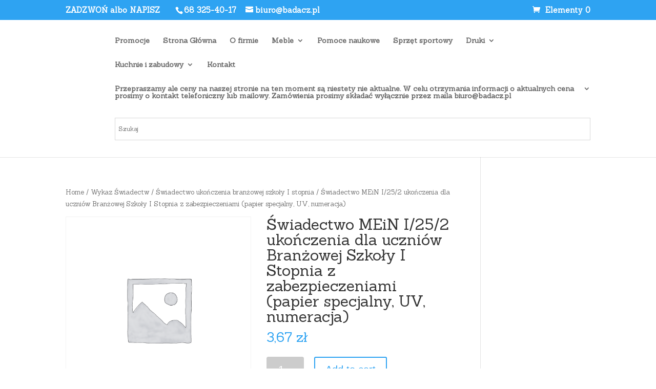

--- FILE ---
content_type: text/html; charset=UTF-8
request_url: https://badacz.pl/produkt/swiadectwo-men-i-25-2-ukonczenia-dla-uczniow-branzowej-szkoly-i-stopnia/
body_size: 12451
content:
<!DOCTYPE html>
<!--[if IE 6]>
<html id="ie6" lang="pl-PL">
<![endif]-->
<!--[if IE 7]>
<html id="ie7" lang="pl-PL">
<![endif]-->
<!--[if IE 8]>
<html id="ie8" lang="pl-PL">
<![endif]-->
<!--[if !(IE 6) | !(IE 7) | !(IE 8)  ]><!-->
<html lang="pl-PL">
<!--<![endif]-->
<head>
	<meta charset="UTF-8" />
			
	<meta http-equiv="X-UA-Compatible" content="IE=edge">
	<link rel="pingback" href="https://badacz.pl/xmlrpc.php" />

		<!--[if lt IE 9]>
	<script src="https://badacz.pl/wp-content/themes/Divi/js/html5.js" type="text/javascript"></script>
	<![endif]-->

	<script type="text/javascript">
		document.documentElement.className = 'js';
	</script>

	<script>var et_site_url='https://badacz.pl';var et_post_id='19311119215';function et_core_page_resource_fallback(a,b){"undefined"===typeof b&&(b=a.sheet.cssRules&&0===a.sheet.cssRules.length);b&&(a.onerror=null,a.onload=null,a.href?a.href=et_site_url+"/?et_core_page_resource="+a.id+et_post_id:a.src&&(a.src=et_site_url+"/?et_core_page_resource="+a.id+et_post_id))}
</script><title>Świadectwo MEiN I/25/2 ukończenia dla uczniów Branżowej Szkoły I Stopnia z zabezpieczeniami (papier specjalny, UV, numeracja) | Badacz</title>
<meta name='robots' content='max-image-preview:large' />
	<style>img:is([sizes="auto" i], [sizes^="auto," i]) { contain-intrinsic-size: 3000px 1500px }</style>
	<link rel='dns-prefetch' href='//fonts.googleapis.com' />
<link rel="alternate" type="application/rss+xml" title="Badacz &raquo; Kanał z wpisami" href="https://badacz.pl/feed/" />
<link rel="alternate" type="application/rss+xml" title="Badacz &raquo; Kanał z komentarzami" href="https://badacz.pl/comments/feed/" />
<link rel="alternate" type="application/rss+xml" title="Badacz &raquo; Świadectwo MEiN I/25/2 ukończenia dla uczniów Branżowej Szkoły I Stopnia z zabezpieczeniami (papier specjalny, UV, numeracja) Kanał z komentarzami" href="https://badacz.pl/produkt/swiadectwo-men-i-25-2-ukonczenia-dla-uczniow-branzowej-szkoly-i-stopnia/feed/" />
<script type="text/javascript">
/* <![CDATA[ */
window._wpemojiSettings = {"baseUrl":"https:\/\/s.w.org\/images\/core\/emoji\/15.0.3\/72x72\/","ext":".png","svgUrl":"https:\/\/s.w.org\/images\/core\/emoji\/15.0.3\/svg\/","svgExt":".svg","source":{"concatemoji":"https:\/\/badacz.pl\/wp-includes\/js\/wp-emoji-release.min.js?ver=6.7.4"}};
/*! This file is auto-generated */
!function(i,n){var o,s,e;function c(e){try{var t={supportTests:e,timestamp:(new Date).valueOf()};sessionStorage.setItem(o,JSON.stringify(t))}catch(e){}}function p(e,t,n){e.clearRect(0,0,e.canvas.width,e.canvas.height),e.fillText(t,0,0);var t=new Uint32Array(e.getImageData(0,0,e.canvas.width,e.canvas.height).data),r=(e.clearRect(0,0,e.canvas.width,e.canvas.height),e.fillText(n,0,0),new Uint32Array(e.getImageData(0,0,e.canvas.width,e.canvas.height).data));return t.every(function(e,t){return e===r[t]})}function u(e,t,n){switch(t){case"flag":return n(e,"\ud83c\udff3\ufe0f\u200d\u26a7\ufe0f","\ud83c\udff3\ufe0f\u200b\u26a7\ufe0f")?!1:!n(e,"\ud83c\uddfa\ud83c\uddf3","\ud83c\uddfa\u200b\ud83c\uddf3")&&!n(e,"\ud83c\udff4\udb40\udc67\udb40\udc62\udb40\udc65\udb40\udc6e\udb40\udc67\udb40\udc7f","\ud83c\udff4\u200b\udb40\udc67\u200b\udb40\udc62\u200b\udb40\udc65\u200b\udb40\udc6e\u200b\udb40\udc67\u200b\udb40\udc7f");case"emoji":return!n(e,"\ud83d\udc26\u200d\u2b1b","\ud83d\udc26\u200b\u2b1b")}return!1}function f(e,t,n){var r="undefined"!=typeof WorkerGlobalScope&&self instanceof WorkerGlobalScope?new OffscreenCanvas(300,150):i.createElement("canvas"),a=r.getContext("2d",{willReadFrequently:!0}),o=(a.textBaseline="top",a.font="600 32px Arial",{});return e.forEach(function(e){o[e]=t(a,e,n)}),o}function t(e){var t=i.createElement("script");t.src=e,t.defer=!0,i.head.appendChild(t)}"undefined"!=typeof Promise&&(o="wpEmojiSettingsSupports",s=["flag","emoji"],n.supports={everything:!0,everythingExceptFlag:!0},e=new Promise(function(e){i.addEventListener("DOMContentLoaded",e,{once:!0})}),new Promise(function(t){var n=function(){try{var e=JSON.parse(sessionStorage.getItem(o));if("object"==typeof e&&"number"==typeof e.timestamp&&(new Date).valueOf()<e.timestamp+604800&&"object"==typeof e.supportTests)return e.supportTests}catch(e){}return null}();if(!n){if("undefined"!=typeof Worker&&"undefined"!=typeof OffscreenCanvas&&"undefined"!=typeof URL&&URL.createObjectURL&&"undefined"!=typeof Blob)try{var e="postMessage("+f.toString()+"("+[JSON.stringify(s),u.toString(),p.toString()].join(",")+"));",r=new Blob([e],{type:"text/javascript"}),a=new Worker(URL.createObjectURL(r),{name:"wpTestEmojiSupports"});return void(a.onmessage=function(e){c(n=e.data),a.terminate(),t(n)})}catch(e){}c(n=f(s,u,p))}t(n)}).then(function(e){for(var t in e)n.supports[t]=e[t],n.supports.everything=n.supports.everything&&n.supports[t],"flag"!==t&&(n.supports.everythingExceptFlag=n.supports.everythingExceptFlag&&n.supports[t]);n.supports.everythingExceptFlag=n.supports.everythingExceptFlag&&!n.supports.flag,n.DOMReady=!1,n.readyCallback=function(){n.DOMReady=!0}}).then(function(){return e}).then(function(){var e;n.supports.everything||(n.readyCallback(),(e=n.source||{}).concatemoji?t(e.concatemoji):e.wpemoji&&e.twemoji&&(t(e.twemoji),t(e.wpemoji)))}))}((window,document),window._wpemojiSettings);
/* ]]> */
</script>
<meta content="Divi – motyw potomny v." name="generator"/><style id='wp-emoji-styles-inline-css' type='text/css'>

	img.wp-smiley, img.emoji {
		display: inline !important;
		border: none !important;
		box-shadow: none !important;
		height: 1em !important;
		width: 1em !important;
		margin: 0 0.07em !important;
		vertical-align: -0.1em !important;
		background: none !important;
		padding: 0 !important;
	}
</style>
<link rel='stylesheet' id='wp-block-library-css' href='https://badacz.pl/wp-includes/css/dist/block-library/style.min.css?ver=6.7.4' type='text/css' media='all' />
<link rel='stylesheet' id='wc-blocks-vendors-style-css' href='https://badacz.pl/wp-content/plugins/woocommerce/packages/woocommerce-blocks/build/wc-blocks-vendors-style.css?ver=8.0.0' type='text/css' media='all' />
<link rel='stylesheet' id='wc-blocks-style-css' href='https://badacz.pl/wp-content/plugins/woocommerce/packages/woocommerce-blocks/build/wc-blocks-style.css?ver=8.0.0' type='text/css' media='all' />
<style id='classic-theme-styles-inline-css' type='text/css'>
/*! This file is auto-generated */
.wp-block-button__link{color:#fff;background-color:#32373c;border-radius:9999px;box-shadow:none;text-decoration:none;padding:calc(.667em + 2px) calc(1.333em + 2px);font-size:1.125em}.wp-block-file__button{background:#32373c;color:#fff;text-decoration:none}
</style>
<style id='global-styles-inline-css' type='text/css'>
:root{--wp--preset--aspect-ratio--square: 1;--wp--preset--aspect-ratio--4-3: 4/3;--wp--preset--aspect-ratio--3-4: 3/4;--wp--preset--aspect-ratio--3-2: 3/2;--wp--preset--aspect-ratio--2-3: 2/3;--wp--preset--aspect-ratio--16-9: 16/9;--wp--preset--aspect-ratio--9-16: 9/16;--wp--preset--color--black: #000000;--wp--preset--color--cyan-bluish-gray: #abb8c3;--wp--preset--color--white: #ffffff;--wp--preset--color--pale-pink: #f78da7;--wp--preset--color--vivid-red: #cf2e2e;--wp--preset--color--luminous-vivid-orange: #ff6900;--wp--preset--color--luminous-vivid-amber: #fcb900;--wp--preset--color--light-green-cyan: #7bdcb5;--wp--preset--color--vivid-green-cyan: #00d084;--wp--preset--color--pale-cyan-blue: #8ed1fc;--wp--preset--color--vivid-cyan-blue: #0693e3;--wp--preset--color--vivid-purple: #9b51e0;--wp--preset--gradient--vivid-cyan-blue-to-vivid-purple: linear-gradient(135deg,rgba(6,147,227,1) 0%,rgb(155,81,224) 100%);--wp--preset--gradient--light-green-cyan-to-vivid-green-cyan: linear-gradient(135deg,rgb(122,220,180) 0%,rgb(0,208,130) 100%);--wp--preset--gradient--luminous-vivid-amber-to-luminous-vivid-orange: linear-gradient(135deg,rgba(252,185,0,1) 0%,rgba(255,105,0,1) 100%);--wp--preset--gradient--luminous-vivid-orange-to-vivid-red: linear-gradient(135deg,rgba(255,105,0,1) 0%,rgb(207,46,46) 100%);--wp--preset--gradient--very-light-gray-to-cyan-bluish-gray: linear-gradient(135deg,rgb(238,238,238) 0%,rgb(169,184,195) 100%);--wp--preset--gradient--cool-to-warm-spectrum: linear-gradient(135deg,rgb(74,234,220) 0%,rgb(151,120,209) 20%,rgb(207,42,186) 40%,rgb(238,44,130) 60%,rgb(251,105,98) 80%,rgb(254,248,76) 100%);--wp--preset--gradient--blush-light-purple: linear-gradient(135deg,rgb(255,206,236) 0%,rgb(152,150,240) 100%);--wp--preset--gradient--blush-bordeaux: linear-gradient(135deg,rgb(254,205,165) 0%,rgb(254,45,45) 50%,rgb(107,0,62) 100%);--wp--preset--gradient--luminous-dusk: linear-gradient(135deg,rgb(255,203,112) 0%,rgb(199,81,192) 50%,rgb(65,88,208) 100%);--wp--preset--gradient--pale-ocean: linear-gradient(135deg,rgb(255,245,203) 0%,rgb(182,227,212) 50%,rgb(51,167,181) 100%);--wp--preset--gradient--electric-grass: linear-gradient(135deg,rgb(202,248,128) 0%,rgb(113,206,126) 100%);--wp--preset--gradient--midnight: linear-gradient(135deg,rgb(2,3,129) 0%,rgb(40,116,252) 100%);--wp--preset--font-size--small: 13px;--wp--preset--font-size--medium: 20px;--wp--preset--font-size--large: 36px;--wp--preset--font-size--x-large: 42px;--wp--preset--spacing--20: 0.44rem;--wp--preset--spacing--30: 0.67rem;--wp--preset--spacing--40: 1rem;--wp--preset--spacing--50: 1.5rem;--wp--preset--spacing--60: 2.25rem;--wp--preset--spacing--70: 3.38rem;--wp--preset--spacing--80: 5.06rem;--wp--preset--shadow--natural: 6px 6px 9px rgba(0, 0, 0, 0.2);--wp--preset--shadow--deep: 12px 12px 50px rgba(0, 0, 0, 0.4);--wp--preset--shadow--sharp: 6px 6px 0px rgba(0, 0, 0, 0.2);--wp--preset--shadow--outlined: 6px 6px 0px -3px rgba(255, 255, 255, 1), 6px 6px rgba(0, 0, 0, 1);--wp--preset--shadow--crisp: 6px 6px 0px rgba(0, 0, 0, 1);}:where(.is-layout-flex){gap: 0.5em;}:where(.is-layout-grid){gap: 0.5em;}body .is-layout-flex{display: flex;}.is-layout-flex{flex-wrap: wrap;align-items: center;}.is-layout-flex > :is(*, div){margin: 0;}body .is-layout-grid{display: grid;}.is-layout-grid > :is(*, div){margin: 0;}:where(.wp-block-columns.is-layout-flex){gap: 2em;}:where(.wp-block-columns.is-layout-grid){gap: 2em;}:where(.wp-block-post-template.is-layout-flex){gap: 1.25em;}:where(.wp-block-post-template.is-layout-grid){gap: 1.25em;}.has-black-color{color: var(--wp--preset--color--black) !important;}.has-cyan-bluish-gray-color{color: var(--wp--preset--color--cyan-bluish-gray) !important;}.has-white-color{color: var(--wp--preset--color--white) !important;}.has-pale-pink-color{color: var(--wp--preset--color--pale-pink) !important;}.has-vivid-red-color{color: var(--wp--preset--color--vivid-red) !important;}.has-luminous-vivid-orange-color{color: var(--wp--preset--color--luminous-vivid-orange) !important;}.has-luminous-vivid-amber-color{color: var(--wp--preset--color--luminous-vivid-amber) !important;}.has-light-green-cyan-color{color: var(--wp--preset--color--light-green-cyan) !important;}.has-vivid-green-cyan-color{color: var(--wp--preset--color--vivid-green-cyan) !important;}.has-pale-cyan-blue-color{color: var(--wp--preset--color--pale-cyan-blue) !important;}.has-vivid-cyan-blue-color{color: var(--wp--preset--color--vivid-cyan-blue) !important;}.has-vivid-purple-color{color: var(--wp--preset--color--vivid-purple) !important;}.has-black-background-color{background-color: var(--wp--preset--color--black) !important;}.has-cyan-bluish-gray-background-color{background-color: var(--wp--preset--color--cyan-bluish-gray) !important;}.has-white-background-color{background-color: var(--wp--preset--color--white) !important;}.has-pale-pink-background-color{background-color: var(--wp--preset--color--pale-pink) !important;}.has-vivid-red-background-color{background-color: var(--wp--preset--color--vivid-red) !important;}.has-luminous-vivid-orange-background-color{background-color: var(--wp--preset--color--luminous-vivid-orange) !important;}.has-luminous-vivid-amber-background-color{background-color: var(--wp--preset--color--luminous-vivid-amber) !important;}.has-light-green-cyan-background-color{background-color: var(--wp--preset--color--light-green-cyan) !important;}.has-vivid-green-cyan-background-color{background-color: var(--wp--preset--color--vivid-green-cyan) !important;}.has-pale-cyan-blue-background-color{background-color: var(--wp--preset--color--pale-cyan-blue) !important;}.has-vivid-cyan-blue-background-color{background-color: var(--wp--preset--color--vivid-cyan-blue) !important;}.has-vivid-purple-background-color{background-color: var(--wp--preset--color--vivid-purple) !important;}.has-black-border-color{border-color: var(--wp--preset--color--black) !important;}.has-cyan-bluish-gray-border-color{border-color: var(--wp--preset--color--cyan-bluish-gray) !important;}.has-white-border-color{border-color: var(--wp--preset--color--white) !important;}.has-pale-pink-border-color{border-color: var(--wp--preset--color--pale-pink) !important;}.has-vivid-red-border-color{border-color: var(--wp--preset--color--vivid-red) !important;}.has-luminous-vivid-orange-border-color{border-color: var(--wp--preset--color--luminous-vivid-orange) !important;}.has-luminous-vivid-amber-border-color{border-color: var(--wp--preset--color--luminous-vivid-amber) !important;}.has-light-green-cyan-border-color{border-color: var(--wp--preset--color--light-green-cyan) !important;}.has-vivid-green-cyan-border-color{border-color: var(--wp--preset--color--vivid-green-cyan) !important;}.has-pale-cyan-blue-border-color{border-color: var(--wp--preset--color--pale-cyan-blue) !important;}.has-vivid-cyan-blue-border-color{border-color: var(--wp--preset--color--vivid-cyan-blue) !important;}.has-vivid-purple-border-color{border-color: var(--wp--preset--color--vivid-purple) !important;}.has-vivid-cyan-blue-to-vivid-purple-gradient-background{background: var(--wp--preset--gradient--vivid-cyan-blue-to-vivid-purple) !important;}.has-light-green-cyan-to-vivid-green-cyan-gradient-background{background: var(--wp--preset--gradient--light-green-cyan-to-vivid-green-cyan) !important;}.has-luminous-vivid-amber-to-luminous-vivid-orange-gradient-background{background: var(--wp--preset--gradient--luminous-vivid-amber-to-luminous-vivid-orange) !important;}.has-luminous-vivid-orange-to-vivid-red-gradient-background{background: var(--wp--preset--gradient--luminous-vivid-orange-to-vivid-red) !important;}.has-very-light-gray-to-cyan-bluish-gray-gradient-background{background: var(--wp--preset--gradient--very-light-gray-to-cyan-bluish-gray) !important;}.has-cool-to-warm-spectrum-gradient-background{background: var(--wp--preset--gradient--cool-to-warm-spectrum) !important;}.has-blush-light-purple-gradient-background{background: var(--wp--preset--gradient--blush-light-purple) !important;}.has-blush-bordeaux-gradient-background{background: var(--wp--preset--gradient--blush-bordeaux) !important;}.has-luminous-dusk-gradient-background{background: var(--wp--preset--gradient--luminous-dusk) !important;}.has-pale-ocean-gradient-background{background: var(--wp--preset--gradient--pale-ocean) !important;}.has-electric-grass-gradient-background{background: var(--wp--preset--gradient--electric-grass) !important;}.has-midnight-gradient-background{background: var(--wp--preset--gradient--midnight) !important;}.has-small-font-size{font-size: var(--wp--preset--font-size--small) !important;}.has-medium-font-size{font-size: var(--wp--preset--font-size--medium) !important;}.has-large-font-size{font-size: var(--wp--preset--font-size--large) !important;}.has-x-large-font-size{font-size: var(--wp--preset--font-size--x-large) !important;}
:where(.wp-block-post-template.is-layout-flex){gap: 1.25em;}:where(.wp-block-post-template.is-layout-grid){gap: 1.25em;}
:where(.wp-block-columns.is-layout-flex){gap: 2em;}:where(.wp-block-columns.is-layout-grid){gap: 2em;}
:root :where(.wp-block-pullquote){font-size: 1.5em;line-height: 1.6;}
</style>
<link rel='stylesheet' id='photoswipe-css' href='https://badacz.pl/wp-content/plugins/woocommerce/assets/css/photoswipe/photoswipe.min.css?ver=6.8.0' type='text/css' media='all' />
<link rel='stylesheet' id='photoswipe-default-skin-css' href='https://badacz.pl/wp-content/plugins/woocommerce/assets/css/photoswipe/default-skin/default-skin.min.css?ver=6.8.0' type='text/css' media='all' />
<link rel='stylesheet' id='woocommerce-layout-css' href='https://badacz.pl/wp-content/plugins/woocommerce/assets/css/woocommerce-layout.css?ver=6.8.0' type='text/css' media='all' />
<link rel='stylesheet' id='woocommerce-smallscreen-css' href='https://badacz.pl/wp-content/plugins/woocommerce/assets/css/woocommerce-smallscreen.css?ver=6.8.0' type='text/css' media='only screen and (max-width: 768px)' />
<link rel='stylesheet' id='woocommerce-general-css' href='https://badacz.pl/wp-content/plugins/woocommerce/assets/css/woocommerce.css?ver=6.8.0' type='text/css' media='all' />
<style id='woocommerce-inline-inline-css' type='text/css'>
.woocommerce form .form-row .required { visibility: visible; }
</style>
<link rel='stylesheet' id='aws-style-css' href='https://badacz.pl/wp-content/plugins/advanced-woo-search/assets/css/common.min.css?ver=3.25' type='text/css' media='all' />
<link rel='stylesheet' id='parent-style-css' href='https://badacz.pl/wp-content/themes/Divi/style.css?ver=6.7.4' type='text/css' media='all' />
<link rel='stylesheet' id='divi-style-css' href='https://badacz.pl/wp-content/themes/badacz/style.css?ver=3.0.106' type='text/css' media='all' />
<link rel='stylesheet' id='et-builder-googlefonts-cached-css' href='https://fonts.googleapis.com/css?family=Sanchez%3Aregular%2Citalic&#038;ver=6.7.4#038;subset=latin,latin-ext' type='text/css' media='all' />
<link rel='stylesheet' id='dashicons-css' href='https://badacz.pl/wp-includes/css/dashicons.min.css?ver=6.7.4' type='text/css' media='all' />
<script type="text/javascript" src="https://badacz.pl/wp-includes/js/jquery/jquery.min.js?ver=3.7.1" id="jquery-core-js"></script>
<script type="text/javascript" src="https://badacz.pl/wp-includes/js/jquery/jquery-migrate.min.js?ver=3.4.1" id="jquery-migrate-js"></script>
<link rel="https://api.w.org/" href="https://badacz.pl/wp-json/" /><link rel="alternate" title="JSON" type="application/json" href="https://badacz.pl/wp-json/wp/v2/product/19311119215" /><link rel="EditURI" type="application/rsd+xml" title="RSD" href="https://badacz.pl/xmlrpc.php?rsd" />
<meta name="generator" content="WordPress 6.7.4" />
<meta name="generator" content="WooCommerce 6.8.0" />
<link rel="canonical" href="https://badacz.pl/produkt/swiadectwo-men-i-25-2-ukonczenia-dla-uczniow-branzowej-szkoly-i-stopnia/" />
<link rel='shortlink' href='https://badacz.pl/?p=19311119215' />
<link rel="alternate" title="oEmbed (JSON)" type="application/json+oembed" href="https://badacz.pl/wp-json/oembed/1.0/embed?url=https%3A%2F%2Fbadacz.pl%2Fprodukt%2Fswiadectwo-men-i-25-2-ukonczenia-dla-uczniow-branzowej-szkoly-i-stopnia%2F" />
<link rel="alternate" title="oEmbed (XML)" type="text/xml+oembed" href="https://badacz.pl/wp-json/oembed/1.0/embed?url=https%3A%2F%2Fbadacz.pl%2Fprodukt%2Fswiadectwo-men-i-25-2-ukonczenia-dla-uczniow-branzowej-szkoly-i-stopnia%2F&#038;format=xml" />
<meta name="viewport" content="width=device-width, initial-scale=1.0, maximum-scale=1.0, user-scalable=0" />	<noscript><style>.woocommerce-product-gallery{ opacity: 1 !important; }</style></noscript>
	<link rel="stylesheet" id="et-divi-customizer-global-cached-inline-styles" href="https://badacz.pl/wp-content/cache/et/global/et-divi-customizer-global-17648644049039.min.css" onerror="et_core_page_resource_fallback(this, true)" onload="et_core_page_resource_fallback(this)" /></head>
<body class="product-template-default single single-product postid-19311119215 theme-Divi woocommerce woocommerce-page woocommerce-no-js et_pb_button_helper_class et_fixed_nav et_show_nav et_hide_primary_logo et_hide_fixed_logo et_cover_background et_secondary_nav_enabled et_pb_gutter osx et_pb_gutters3 et_primary_nav_dropdown_animation_expand et_secondary_nav_dropdown_animation_fade et_pb_footer_columns4 et_header_style_left et_right_sidebar et_divi_theme et_minified_js et_minified_css">
	<div id="page-container">

			<div id="top-header">
			<div class="container clearfix">

			
				<div id="et-info">ZADZWOŃ albo NAPISZ&nbsp;&nbsp;&nbsp;&nbsp;&nbsp;
									<span id="et-info-phone">68 325-40-17</span>
				
									<a href="mailto:biuro@badacz.pl"><span id="et-info-email">biuro@badacz.pl</span></a>
				
								</div> <!-- #et-info -->

			
				<div id="et-secondary-menu">
				<a href="https://badacz.pl/koszyk/" class="et-cart-info">
				<span>Elementy 0</span>
			</a>				</div> <!-- #et-secondary-menu -->

			</div> <!-- .container -->
		</div> <!-- #top-header -->
	
	
		<header id="main-header" data-height-onload="66">
			
			
			<div class="container clearfix et_menu_container">
							<div class="logo_container">
					<span class="logo_helper"></span>
					<a href="https://badacz.pl/">
						<img src="https://upload.wikimedia.org/wikipedia/en/4/48/Blank.JPG" alt="Badacz" id="logo" data-height-percentage="54" />
					</a>
				</div>
				<div id="et-top-navigation" data-height="66" data-fixed-height="40">
											<nav id="top-menu-nav">
						<ul id="top-menu" class="nav"><li id="menu-item-1210" class="menu-item menu-item-type-post_type menu-item-object-page menu-item-1210"><a href="https://badacz.pl/promocje/">Promocje</a></li>
<li id="menu-item-98" class="menu-item menu-item-type-post_type menu-item-object-page menu-item-home menu-item-98"><a href="https://badacz.pl/">Strona Główna</a></li>
<li id="menu-item-97" class="menu-item menu-item-type-post_type menu-item-object-page menu-item-97"><a href="https://badacz.pl/o-firmie/">O firmie</a></li>
<li id="menu-item-96" class="mega-menu menu-item menu-item-type-post_type menu-item-object-page menu-item-has-children menu-item-96"><a href="https://badacz.pl/meble/">Meble</a>
<ul class="sub-menu">
	<li id="menu-item-592" class="menu-item menu-item-type-post_type menu-item-object-page menu-item-592"><a href="https://badacz.pl/dla-biur-sekretariatow-gabinetow/">• Dla biur sekretariatów gabinetów</a></li>
	<li id="menu-item-591" class="menu-item menu-item-type-post_type menu-item-object-page menu-item-591"><a href="https://badacz.pl/dla-szkoly-i-przedszkola/">• Dla szkoły i przedszkola</a></li>
	<li id="menu-item-590" class="menu-item menu-item-type-post_type menu-item-object-page menu-item-590"><a href="https://badacz.pl/szafy-metalowe/">• Szafy metalowe</a></li>
	<li id="menu-item-589" class="menu-item menu-item-type-post_type menu-item-object-page menu-item-589"><a href="https://badacz.pl/kolorystyka-tapicerek-krzesel-foteli/">• Kolorystyka tapicerek krzesel foteli</a></li>
</ul>
</li>
<li id="menu-item-95" class="menu-item menu-item-type-post_type menu-item-object-page menu-item-95"><a href="https://badacz.pl/pomoce-naukowe/">Pomoce naukowe</a></li>
<li id="menu-item-94" class="menu-item menu-item-type-post_type menu-item-object-page menu-item-94"><a href="https://badacz.pl/sprzet-sportowy/">Sprzęt sportowy</a></li>
<li id="menu-item-93" class="mega-menu menu-item menu-item-type-post_type menu-item-object-page menu-item-has-children menu-item-93"><a href="https://badacz.pl/druki/">Druki</a>
<ul class="sub-menu">
	<li id="menu-item-715" class="menu-item menu-item-type-post_type menu-item-object-page menu-item-715"><a href="https://badacz.pl/akty-nadania/">• Akty nadania</a></li>
	<li id="menu-item-716" class="menu-item menu-item-type-post_type menu-item-object-page menu-item-716"><a href="https://badacz.pl/arkusze-ocen/">• Arkusze ocen</a></li>
	<li id="menu-item-717" class="menu-item menu-item-type-post_type menu-item-object-page menu-item-717"><a href="https://badacz.pl/biblioteczne/">• Biblioteczne</a></li>
	<li id="menu-item-718" class="menu-item menu-item-type-post_type menu-item-object-page menu-item-718"><a href="https://badacz.pl/dane-o-uczniu-jego-rodzinie-i-nauczycielu/">• Dane o uczniu jego rodzinie i nauczycielu</a></li>
	<li id="menu-item-719" class="menu-item menu-item-type-post_type menu-item-object-page menu-item-719"><a href="https://badacz.pl/dyplomy/">• Dyplomy</a></li>
	<li id="menu-item-720" class="menu-item menu-item-type-post_type menu-item-object-page menu-item-720"><a href="https://badacz.pl/dzienniki/">• Dzienniki</a></li>
	<li id="menu-item-721" class="menu-item menu-item-type-post_type menu-item-object-page menu-item-721"><a href="https://badacz.pl/dzienniki-ksiegi-ksiazki-rejestry/">• Dzienniki, księgi, książki, rejestry</a></li>
	<li id="menu-item-722" class="menu-item menu-item-type-post_type menu-item-object-page menu-item-722"><a href="https://badacz.pl/ewidencja/">• Ewidencja</a></li>
	<li id="menu-item-723" class="menu-item menu-item-type-post_type menu-item-object-page menu-item-723"><a href="https://badacz.pl/indeksy/">• Indeksy</a></li>
	<li id="menu-item-724" class="menu-item menu-item-type-post_type menu-item-object-page menu-item-724"><a href="https://badacz.pl/inne/">• Inne</a></li>
	<li id="menu-item-725" class="menu-item menu-item-type-post_type menu-item-object-page menu-item-725"><a href="https://badacz.pl/karty/">• Karty</a></li>
	<li id="menu-item-726" class="menu-item menu-item-type-post_type menu-item-object-page menu-item-726"><a href="https://badacz.pl/kroniki/">• Kroniki</a></li>
	<li id="menu-item-727" class="menu-item menu-item-type-post_type menu-item-object-page menu-item-727"><a href="https://badacz.pl/ksiazki-i-ksiegi/">• Książki i księgi</a></li>
	<li id="menu-item-728" class="menu-item menu-item-type-post_type menu-item-object-page menu-item-728"><a href="https://badacz.pl/legitymacje/">• Legitymacje</a></li>
	<li id="menu-item-19311118876" class="menu-item menu-item-type-post_type menu-item-object-page menu-item-19311118876"><a href="https://badacz.pl/wykaz-swiadectw-2/">• Wykaz świadectw</a></li>
	<li id="menu-item-730" class="menu-item menu-item-type-post_type menu-item-object-page menu-item-730"><a href="https://badacz.pl/zaswiadczenia/">• Zaświadczenia</a></li>
</ul>
</li>
<li id="menu-item-92" class="menu-item menu-item-type-post_type menu-item-object-page menu-item-has-children menu-item-92"><a href="https://badacz.pl/kuchnie-i-zabudowy-2/">Kuchnie i zabudowy</a>
<ul class="sub-menu">
	<li id="menu-item-1508" class="menu-item menu-item-type-post_type menu-item-object-page menu-item-1508"><a href="https://badacz.pl/kuchnie/">Kuchnie</a></li>
	<li id="menu-item-1509" class="menu-item menu-item-type-post_type menu-item-object-page menu-item-1509"><a href="https://badacz.pl/zabudowa-wnetrz/">Zabudowa Wnętrz</a></li>
</ul>
</li>
<li id="menu-item-91" class="menu-item menu-item-type-post_type menu-item-object-page menu-item-91"><a href="https://badacz.pl/kontakt/">Kontakt</a></li>
<li id="menu-item-19311119659" class="menu-item menu-item-type-post_type menu-item-object-post menu-item-has-children menu-item-19311119659"><a href="https://badacz.pl/[base64]/">Przepraszamy ale ceny na naszej stronie na ten moment są niestety nie aktualne. W celu otrzymania informacji o aktualnych cena prosimy o kontakt telefoniczny lub mailowy. Zamówienia prosimy składać wyłącznie przez maila biuro@badacz.pl</a>
<ul class="sub-menu">
	<li id="menu-item-19311119721" class="menu-item menu-item-type-post_type menu-item-object-page menu-item-19311119721"><a href="https://badacz.pl/rodo/">RODO</a></li>
</ul>
</li>
</ul>						</nav>
					
					
					
										<div id="et_top_search">
						<!-- <span id="et_search_icon"></span> -->
					</div>
					
					<div style="width: 100%; padding-bottom: 10px; color: #fff">
				
			<div id="aws_widget-2" class="et_pb_widget widget_aws_widget"><div class="aws-container" data-url="/?wc-ajax=aws_action" data-siteurl="https://badacz.pl" data-lang="" data-show-loader="true" data-show-more="false" data-show-page="false" data-ajax-search="true" data-show-clear="false" data-mobile-screen="false" data-use-analytics="true" data-min-chars="1" data-buttons-order="1" data-timeout="300" data-is-mobile="false" data-page-id="19311119215" data-tax="" ><form class="aws-search-form" action="https://badacz.pl/" method="get" role="search" ><div class="aws-wrapper"><label class="aws-search-label" for="69585244c72e6">Szukaj</label><input type="search" name="s" id="69585244c72e6" value="" class="aws-search-field" placeholder="Szukaj" autocomplete="off" /><input type="hidden" name="post_type" value="product"><input type="hidden" name="type_aws" value="true"><div class="aws-search-clear"><span>×</span></div><div class="aws-loader"></div></div></form></div></div> <!-- end .et_pb_widget -->1			
				
			</div>
					
					
					<div id="et_mobile_nav_menu">
				<div class="mobile_nav closed">
					<span class="select_page">Zaznacz stronę</span>
					<span class="mobile_menu_bar mobile_menu_bar_toggle"></span>
				</div>
			</div>				</div> <!-- #et-top-navigation -->
			</div> <!-- .container -->
			<div class="et_search_outer">
				<div class="container et_search_form_container">
					<form role="search" method="get" class="et-search-form" action="https://badacz.pl/">
					<input type="search" class="et-search-field" placeholder="Wyszukiwanie &hellip;" value="" name="s" title="Szukaj:" />					</form>
					<span class="et_close_search_field"></span>
					
						
				</div>
				
			
			</div>
			
		</header> <!-- #main-header -->
		
		

		<div id="et-main-area">
			
			

	
		<div id="main-content">
			<div class="container">
				<div id="content-area" class="clearfix">
					<div id="left-area"><nav class="woocommerce-breadcrumb"><a href="https://badacz.pl">Home</a>&nbsp;&#47;&nbsp;<a href="https://badacz.pl/kategoria-produktu/wykaz-swiadectw/">Wykaz Świadectw</a>&nbsp;&#47;&nbsp;<a href="https://badacz.pl/kategoria-produktu/wykaz-swiadectw/swiadectwo-ukonczenia-branzowej-szkoly-i-stopnia/">Świadectwo ukończenia branżowej szkoły I stopnia</a>&nbsp;&#47;&nbsp;Świadectwo MEiN I/25/2 ukończenia dla uczniów Branżowej Szkoły I Stopnia z zabezpieczeniami (papier specjalny, UV, numeracja)</nav>
					
			<div class="woocommerce-notices-wrapper"></div><div id="product-19311119215" class="product type-product post-19311119215 status-publish first instock product_cat-swiadectwo-ukonczenia-branzowej-szkoly-i-stopnia product_cat-wykaz-swiadectw shipping-taxable purchasable product-type-simple">

	<div class="woocommerce-product-gallery woocommerce-product-gallery--without-images woocommerce-product-gallery--columns-4 images" data-columns="4" style="opacity: 0; transition: opacity .25s ease-in-out;">
	<figure class="woocommerce-product-gallery__wrapper">
		<div class="woocommerce-product-gallery__image--placeholder"><img src="https://badacz.pl/wp-content/uploads/woocommerce-placeholder.png" alt="Awaiting product image" class="wp-post-image" /></div>	</figure>
</div>

	<div class="summary entry-summary">
		<h1 class="product_title entry-title">Świadectwo MEiN I/25/2 ukończenia dla uczniów Branżowej Szkoły I Stopnia z zabezpieczeniami (papier specjalny, UV, numeracja)</h1><p class="price"><span class="woocommerce-Price-amount amount"><bdi>3,67&nbsp;<span class="woocommerce-Price-currencySymbol">&#122;&#322;</span></bdi></span></p>

	
	<form class="cart" action="https://badacz.pl/produkt/swiadectwo-men-i-25-2-ukonczenia-dla-uczniow-branzowej-szkoly-i-stopnia/" method="post" enctype='multipart/form-data'>
		
			<div class="quantity">
				<label class="screen-reader-text" for="quantity_69585244c86dc">Świadectwo MEiN I/25/2 ukończenia dla uczniów Branżowej Szkoły I Stopnia z zabezpieczeniami (papier specjalny, UV, numeracja) quantity</label>
		<input
			type="number"
			id="quantity_69585244c86dc"
			class="input-text qty text"
			step="1"
			min="1"
			max=""
			name="quantity"
			value="1"
			title="Qty"
			size="4"
			placeholder=""
			inputmode="numeric"
			autocomplete="off"
		/>
			</div>
	
		<button type="submit" name="add-to-cart" value="19311119215" class="single_add_to_cart_button button alt">Add to cart</button>

			</form>

	
<div class="product_meta">

	
	
	<span class="posted_in">Categories: <a href="https://badacz.pl/kategoria-produktu/wykaz-swiadectw/swiadectwo-ukonczenia-branzowej-szkoly-i-stopnia/" rel="tag">Świadectwo ukończenia branżowej szkoły I stopnia</a>, <a href="https://badacz.pl/kategoria-produktu/wykaz-swiadectw/" rel="tag">Wykaz Świadectw</a></span>
	
	
</div>
	</div>

	
	<div class="woocommerce-tabs wc-tabs-wrapper">
		<ul class="tabs wc-tabs" role="tablist">
							<li class="reviews_tab" id="tab-title-reviews" role="tab" aria-controls="tab-reviews">
					<a href="#tab-reviews">
						Reviews (0)					</a>
				</li>
					</ul>
					<div class="woocommerce-Tabs-panel woocommerce-Tabs-panel--reviews panel entry-content wc-tab" id="tab-reviews" role="tabpanel" aria-labelledby="tab-title-reviews">
				<div id="reviews" class="woocommerce-Reviews">
	<div id="comments">
		<h2 class="woocommerce-Reviews-title">
			Reviews		</h2>

					<p class="woocommerce-noreviews">There are no reviews yet.</p>
			</div>

			<div id="review_form_wrapper">
			<div id="review_form">
					<div id="respond" class="comment-respond">
		<span id="reply-title" class="comment-reply-title">Be the first to review &ldquo;Świadectwo MEiN I/25/2 ukończenia dla uczniów Branżowej Szkoły I Stopnia z zabezpieczeniami (papier specjalny, UV, numeracja)&rdquo; <small><a rel="nofollow" id="cancel-comment-reply-link" href="/produkt/swiadectwo-men-i-25-2-ukonczenia-dla-uczniow-branzowej-szkoly-i-stopnia/#respond" style="display:none;">Anuluj pisanie odpowiedzi</a></small></span><form action="https://badacz.pl/wp-comments-post.php" method="post" id="commentform" class="comment-form"><p class="comment-notes"><span id="email-notes">Twój adres e-mail nie zostanie opublikowany.</span> <span class="required-field-message">Wymagane pola są oznaczone <span class="required">*</span></span></p><div class="comment-form-rating"><label for="rating">Your rating&nbsp;<span class="required">*</span></label><select name="rating" id="rating" required>
						<option value="">Rate&hellip;</option>
						<option value="5">Perfect</option>
						<option value="4">Good</option>
						<option value="3">Average</option>
						<option value="2">Not that bad</option>
						<option value="1">Very poor</option>
					</select></div><p class="comment-form-comment"><label for="comment">Your review&nbsp;<span class="required">*</span></label><textarea id="comment" name="comment" cols="45" rows="8" required></textarea></p><p class="comment-form-author"><label for="author">Name&nbsp;<span class="required">*</span></label><input id="author" name="author" type="text" value="" size="30" required /></p>
<p class="comment-form-email"><label for="email">Email&nbsp;<span class="required">*</span></label><input id="email" name="email" type="email" value="" size="30" required /></p>
<p class="form-submit"><input name="submit" type="submit" id="submit" class="submit" value="Submit" /> <input type='hidden' name='comment_post_ID' value='19311119215' id='comment_post_ID' />
<input type='hidden' name='comment_parent' id='comment_parent' value='0' />
</p><p style="display: none !important;" class="akismet-fields-container" data-prefix="ak_"><label>&#916;<textarea name="ak_hp_textarea" cols="45" rows="8" maxlength="100"></textarea></label><input type="hidden" id="ak_js_1" name="ak_js" value="26"/><script>document.getElementById( "ak_js_1" ).setAttribute( "value", ( new Date() ).getTime() );</script></p></form>	</div><!-- #respond -->
				</div>
		</div>
	
	<div class="clear"></div>
</div>
			</div>
		
			</div>


	<section class="related products">

					<h2>Related products</h2>
				
		<ul class="products columns-3">

			
					<li class="product type-product post-19311119237 status-publish first instock product_cat-gilosze-do-swiadectw product_cat-wykaz-swiadectw shipping-taxable purchasable product-type-simple">
	<a href="https://badacz.pl/produkt/gilosz-zielony-a4-do-zaswiadczen-aktow-awansu-zawodowego-swiadectw-ukonczenia-kursu-uzyskania-tytulu-zawodowego/" class="woocommerce-LoopProduct-link woocommerce-loop-product__link"><span class="et_shop_image"><img width="400" height="400" src="https://badacz.pl/wp-content/uploads/woocommerce-placeholder.png" class="woocommerce-placeholder wp-post-image" alt="Placeholder" decoding="async" fetchpriority="high" srcset="https://badacz.pl/wp-content/uploads/woocommerce-placeholder.png 1200w, https://badacz.pl/wp-content/uploads/woocommerce-placeholder-300x300.png 300w, https://badacz.pl/wp-content/uploads/woocommerce-placeholder-1024x1024.png 1024w, https://badacz.pl/wp-content/uploads/woocommerce-placeholder-150x150.png 150w, https://badacz.pl/wp-content/uploads/woocommerce-placeholder-768x768.png 768w, https://badacz.pl/wp-content/uploads/woocommerce-placeholder-1080x1080.png 1080w" sizes="(max-width: 400px) 100vw, 400px" /><span class="et_overlay"></span></span><h2 class="woocommerce-loop-product__title">Gilosz zielony A4</h2>
	<span class="price"><span class="woocommerce-Price-amount amount"><bdi>0,40&nbsp;<span class="woocommerce-Price-currencySymbol">&#122;&#322;</span></bdi></span></span>
</a></li>

			
					<li class="product type-product post-19311119216 status-publish instock product_cat-swiadectwo-ukonczenia-branzowej-szkoly-i-stopnia product_cat-wykaz-swiadectw shipping-taxable purchasable product-type-simple">
	<a href="https://badacz.pl/produkt/swiadectwo-men-i-26-w-2-ukonczenia-dla-uczniow-branzowej-szkoly-i-stopnia-z-wyroznieniem/" class="woocommerce-LoopProduct-link woocommerce-loop-product__link"><span class="et_shop_image"><img width="400" height="400" src="https://badacz.pl/wp-content/uploads/woocommerce-placeholder.png" class="woocommerce-placeholder wp-post-image" alt="Placeholder" decoding="async" srcset="https://badacz.pl/wp-content/uploads/woocommerce-placeholder.png 1200w, https://badacz.pl/wp-content/uploads/woocommerce-placeholder-300x300.png 300w, https://badacz.pl/wp-content/uploads/woocommerce-placeholder-1024x1024.png 1024w, https://badacz.pl/wp-content/uploads/woocommerce-placeholder-150x150.png 150w, https://badacz.pl/wp-content/uploads/woocommerce-placeholder-768x768.png 768w, https://badacz.pl/wp-content/uploads/woocommerce-placeholder-1080x1080.png 1080w" sizes="(max-width: 400px) 100vw, 400px" /><span class="et_overlay"></span></span><h2 class="woocommerce-loop-product__title">Świadectwo MEN I/26-w/2 ukończenia dla uczniów Branżowej Szkoły I Stopnia z wyróżnieniem z zabezpieczeniami ( papier specjalny, UV, numeracja)</h2>
	<span class="price"><span class="woocommerce-Price-amount amount"><bdi>4,06&nbsp;<span class="woocommerce-Price-currencySymbol">&#122;&#322;</span></bdi></span></span>
</a></li>

			
					<li class="product type-product post-19311120127 status-publish last instock product_cat-wykaz-swiadectw shipping-taxable purchasable product-type-simple">
	<a href="https://badacz.pl/produkt/czterostronicowy-poddruk-duplikatu-dokumentu-publicznego-kategorii-drugiej-gilosz-z-zabezpieczeniami-papier-specjalny-uv-numeracja-druk-irysowy-mein-i-83/" class="woocommerce-LoopProduct-link woocommerce-loop-product__link"><span class="et_shop_image"><img width="400" height="400" src="https://badacz.pl/wp-content/uploads/woocommerce-placeholder.png" class="woocommerce-placeholder wp-post-image" alt="Placeholder" decoding="async" srcset="https://badacz.pl/wp-content/uploads/woocommerce-placeholder.png 1200w, https://badacz.pl/wp-content/uploads/woocommerce-placeholder-300x300.png 300w, https://badacz.pl/wp-content/uploads/woocommerce-placeholder-1024x1024.png 1024w, https://badacz.pl/wp-content/uploads/woocommerce-placeholder-150x150.png 150w, https://badacz.pl/wp-content/uploads/woocommerce-placeholder-768x768.png 768w, https://badacz.pl/wp-content/uploads/woocommerce-placeholder-1080x1080.png 1080w" sizes="(max-width: 400px) 100vw, 400px" /><span class="et_overlay"></span></span><h2 class="woocommerce-loop-product__title">Czterostronicowy poddruk duplikatu dokumentu publicznego kategorii drugiej, gilosz z zabezpieczeniami (papier specjalny, UV, numeracja, druk irysowy) MEiN I/83</h2>
	<span class="price"><span class="woocommerce-Price-amount amount"><bdi>9,12&nbsp;<span class="woocommerce-Price-currencySymbol">&#122;&#322;</span></bdi></span></span>
</a></li>

			
		</ul>

	</section>
	</div>


		
	</div> <!-- #left-area -->
				</div> <!-- #content-area -->
			</div> <!-- .container -->
		</div> <!-- #main-content -->
	

			<footer id="main-footer">
				

		
				<div id="footer-bottom">
					<div class="container clearfix">
				<ul class="et-social-icons">

	<li class="et-social-icon et-social-facebook">
		<a href="#" class="icon">
			<span>Facebook</span>
		</a>
	</li>
<!--
	<li class="et-social-icon et-social-twitter">
		<a href="#" class="icon">
			<span>Twitter</span>
		</a>
	</li>
	<li class="et-social-icon et-social-google-plus">
		<a href="#" class="icon">
			<span>Google</span>
		</a>
	</li>
-->
	<li class="et-social-icon et-social-rss">
		<a href="https://badacz.pl/feed/" class="icon">
			<span>RSS</span>
		</a>
	</li>

</ul>						<table border="0" width="95%">
					<tbody>
					<tr>
					<td valign="top">Firma Badacz Zaopatrzenie Szkół, Przedszkoli, Biur<br>
					ul.Orla 7<br>
					65-511 Zielona Góra<br>
					www.badacz.pl<br>
					mail : biuro@badacz.pl<br>
					tel. 068 325-40-17,<br>
					tel/fax 068 324-67-47</td>
					<td valign="top">Filia Handlowa Gorzów<br>
					66-400 Gorzów Wlkp<br>
					tel 509 477 740</td>
					<td valign="top">Filia Handlowa Głogów<br>
					
					67-200 Głogów<br>
					tel/fax 509 477 740 tel. 068 325-40-17,<br>
tel/fax 068 324-67-47</td>
					</tr>
					</tbody>
					</table>
					GODZINY OTWARCIA OD PONIEDZIAŁKU DO PIĄTKU 7,30 – 15,30


					<br><br>
					Copyright by Tylda Sp. z o.o. <br>
											</div>	<!-- .container -->
				</div>
			</footer> <!-- #main-footer -->
		</div> <!-- #et-main-area -->


	</div> <!-- #page-container -->

	<script type="application/ld+json">{"@context":"https:\/\/schema.org\/","@graph":[{"@context":"https:\/\/schema.org\/","@type":"BreadcrumbList","itemListElement":[{"@type":"ListItem","position":1,"item":{"name":"Home","@id":"https:\/\/badacz.pl"}},{"@type":"ListItem","position":2,"item":{"name":"Wykaz \u015awiadectw","@id":"https:\/\/badacz.pl\/kategoria-produktu\/wykaz-swiadectw\/"}},{"@type":"ListItem","position":3,"item":{"name":"\u015awiadectwo uko\u0144czenia bran\u017cowej szko\u0142y I stopnia","@id":"https:\/\/badacz.pl\/kategoria-produktu\/wykaz-swiadectw\/swiadectwo-ukonczenia-branzowej-szkoly-i-stopnia\/"}},{"@type":"ListItem","position":4,"item":{"name":"\u015awiadectwo MEiN I\/25\/2 uko\u0144czenia dla uczni\u00f3w Bran\u017cowej Szko\u0142y I Stopnia z zabezpieczeniami (papier specjalny, UV, numeracja)","@id":"https:\/\/badacz.pl\/produkt\/swiadectwo-men-i-25-2-ukonczenia-dla-uczniow-branzowej-szkoly-i-stopnia\/"}}]},{"@context":"https:\/\/schema.org\/","@type":"Product","@id":"https:\/\/badacz.pl\/produkt\/swiadectwo-men-i-25-2-ukonczenia-dla-uczniow-branzowej-szkoly-i-stopnia\/#product","name":"\u015awiadectwo MEiN I\/25\/2 uko\u0144czenia dla uczni\u00f3w Bran\u017cowej Szko\u0142y I Stopnia z zabezpieczeniami (papier specjalny, UV, numeracja)","url":"https:\/\/badacz.pl\/produkt\/swiadectwo-men-i-25-2-ukonczenia-dla-uczniow-branzowej-szkoly-i-stopnia\/","description":"","sku":19311119215,"offers":[{"@type":"Offer","price":"3.67","priceValidUntil":"2027-12-31","priceSpecification":{"price":"3.67","priceCurrency":"PLN","valueAddedTaxIncluded":"false"},"priceCurrency":"PLN","availability":"http:\/\/schema.org\/InStock","url":"https:\/\/badacz.pl\/produkt\/swiadectwo-men-i-25-2-ukonczenia-dla-uczniow-branzowej-szkoly-i-stopnia\/","seller":{"@type":"Organization","name":"Badacz","url":"https:\/\/badacz.pl"}}]}]}</script>	<script type="text/javascript">
		var et_animation_data = [];
	</script>
	
<div class="pswp" tabindex="-1" role="dialog" aria-hidden="true">
	<div class="pswp__bg"></div>
	<div class="pswp__scroll-wrap">
		<div class="pswp__container">
			<div class="pswp__item"></div>
			<div class="pswp__item"></div>
			<div class="pswp__item"></div>
		</div>
		<div class="pswp__ui pswp__ui--hidden">
			<div class="pswp__top-bar">
				<div class="pswp__counter"></div>
				<button class="pswp__button pswp__button--close" aria-label="Close (Esc)"></button>
				<button class="pswp__button pswp__button--share" aria-label="Share"></button>
				<button class="pswp__button pswp__button--fs" aria-label="Toggle fullscreen"></button>
				<button class="pswp__button pswp__button--zoom" aria-label="Zoom in/out"></button>
				<div class="pswp__preloader">
					<div class="pswp__preloader__icn">
						<div class="pswp__preloader__cut">
							<div class="pswp__preloader__donut"></div>
						</div>
					</div>
				</div>
			</div>
			<div class="pswp__share-modal pswp__share-modal--hidden pswp__single-tap">
				<div class="pswp__share-tooltip"></div>
			</div>
			<button class="pswp__button pswp__button--arrow--left" aria-label="Previous (arrow left)"></button>
			<button class="pswp__button pswp__button--arrow--right" aria-label="Next (arrow right)"></button>
			<div class="pswp__caption">
				<div class="pswp__caption__center"></div>
			</div>
		</div>
	</div>
</div>
	<script type="text/javascript">
		(function () {
			var c = document.body.className;
			c = c.replace(/woocommerce-no-js/, 'woocommerce-js');
			document.body.className = c;
		})();
	</script>
	<script type="text/javascript" src="https://badacz.pl/wp-content/plugins/woocommerce/assets/js/jquery-blockui/jquery.blockUI.min.js?ver=2.7.0-wc.6.8.0" id="jquery-blockui-js"></script>
<script type="text/javascript" id="wc-add-to-cart-js-extra">
/* <![CDATA[ */
var wc_add_to_cart_params = {"ajax_url":"\/wp-admin\/admin-ajax.php","wc_ajax_url":"\/?wc-ajax=%%endpoint%%","i18n_view_cart":"View cart","cart_url":"https:\/\/badacz.pl\/koszyk\/","is_cart":"","cart_redirect_after_add":"no"};
/* ]]> */
</script>
<script type="text/javascript" src="https://badacz.pl/wp-content/plugins/woocommerce/assets/js/frontend/add-to-cart.min.js?ver=6.8.0" id="wc-add-to-cart-js"></script>
<script type="text/javascript" src="https://badacz.pl/wp-content/plugins/woocommerce/assets/js/zoom/jquery.zoom.min.js?ver=1.7.21-wc.6.8.0" id="zoom-js"></script>
<script type="text/javascript" src="https://badacz.pl/wp-content/plugins/woocommerce/assets/js/flexslider/jquery.flexslider.min.js?ver=2.7.2-wc.6.8.0" id="flexslider-js"></script>
<script type="text/javascript" src="https://badacz.pl/wp-content/plugins/woocommerce/assets/js/photoswipe/photoswipe.min.js?ver=4.1.1-wc.6.8.0" id="photoswipe-js"></script>
<script type="text/javascript" src="https://badacz.pl/wp-content/plugins/woocommerce/assets/js/photoswipe/photoswipe-ui-default.min.js?ver=4.1.1-wc.6.8.0" id="photoswipe-ui-default-js"></script>
<script type="text/javascript" id="wc-single-product-js-extra">
/* <![CDATA[ */
var wc_single_product_params = {"i18n_required_rating_text":"Please select a rating","review_rating_required":"yes","flexslider":{"rtl":false,"animation":"slide","smoothHeight":true,"directionNav":false,"controlNav":"thumbnails","slideshow":false,"animationSpeed":500,"animationLoop":false,"allowOneSlide":false},"zoom_enabled":"1","zoom_options":[],"photoswipe_enabled":"1","photoswipe_options":{"shareEl":false,"closeOnScroll":false,"history":false,"hideAnimationDuration":0,"showAnimationDuration":0},"flexslider_enabled":"1"};
/* ]]> */
</script>
<script type="text/javascript" src="https://badacz.pl/wp-content/plugins/woocommerce/assets/js/frontend/single-product.min.js?ver=6.8.0" id="wc-single-product-js"></script>
<script type="text/javascript" src="https://badacz.pl/wp-content/plugins/woocommerce/assets/js/js-cookie/js.cookie.min.js?ver=2.1.4-wc.6.8.0" id="js-cookie-js"></script>
<script type="text/javascript" id="woocommerce-js-extra">
/* <![CDATA[ */
var woocommerce_params = {"ajax_url":"\/wp-admin\/admin-ajax.php","wc_ajax_url":"\/?wc-ajax=%%endpoint%%"};
/* ]]> */
</script>
<script type="text/javascript" src="https://badacz.pl/wp-content/plugins/woocommerce/assets/js/frontend/woocommerce.min.js?ver=6.8.0" id="woocommerce-js"></script>
<script type="text/javascript" id="wc-cart-fragments-js-extra">
/* <![CDATA[ */
var wc_cart_fragments_params = {"ajax_url":"\/wp-admin\/admin-ajax.php","wc_ajax_url":"\/?wc-ajax=%%endpoint%%","cart_hash_key":"wc_cart_hash_8542dd7d1a7b7b181400a53ddca76165","fragment_name":"wc_fragments_8542dd7d1a7b7b181400a53ddca76165","request_timeout":"5000"};
/* ]]> */
</script>
<script type="text/javascript" src="https://badacz.pl/wp-content/plugins/woocommerce/assets/js/frontend/cart-fragments.min.js?ver=6.8.0" id="wc-cart-fragments-js"></script>
<script type="text/javascript" id="aws-script-js-extra">
/* <![CDATA[ */
var aws_vars = {"sale":"Sale!","sku":"SKU: ","showmore":"View all results","noresults":"Nic nie znaleziono"};
/* ]]> */
</script>
<script type="text/javascript" src="https://badacz.pl/wp-content/plugins/advanced-woo-search/assets/js/common.min.js?ver=3.25" id="aws-script-js"></script>
<script type="text/javascript" src="https://badacz.pl/wp-includes/js/comment-reply.min.js?ver=6.7.4" id="comment-reply-js" async="async" data-wp-strategy="async"></script>
<script type="text/javascript" id="divi-custom-script-js-extra">
/* <![CDATA[ */
var et_shortcodes_strings = {"previous":"Poprzednie","next":"Nast\u0119pne"};
var et_pb_custom = {"ajaxurl":"https:\/\/badacz.pl\/wp-admin\/admin-ajax.php","images_uri":"https:\/\/badacz.pl\/wp-content\/themes\/Divi\/images","builder_images_uri":"https:\/\/badacz.pl\/wp-content\/themes\/Divi\/includes\/builder\/images","et_frontend_nonce":"4de86b03ef","subscription_failed":"Prosz\u0119, sprawd\u017a pola poni\u017cej, aby upewni\u0107 si\u0119, \u017ce wpisa\u0142e\u015b poprawn\u0105 informacj\u0119.","et_ab_log_nonce":"306e056fb9","fill_message":"Prosz\u0119 wype\u0142ni\u0107 nast\u0119puj\u0105ce pola:","contact_error_message":"Napraw poni\u017csze b\u0142\u0119dy:","invalid":"Nieprawid\u0142owy adres e-mail","captcha":"Captcha","prev":"Przed","previous":"Poprzednie","next":"Dalej","wrong_captcha":"Wpisa\u0142e\u015b\/-a\u015b w captcha nieprawid\u0142owy numer.","is_builder_plugin_used":"","ignore_waypoints":"no","is_divi_theme_used":"1","widget_search_selector":".widget_search","is_ab_testing_active":"","page_id":"19311119215","unique_test_id":"","ab_bounce_rate":"5","is_cache_plugin_active":"no","is_shortcode_tracking":""};
var et_pb_box_shadow_elements = [];
/* ]]> */
</script>
<script type="text/javascript" src="https://badacz.pl/wp-content/themes/Divi/js/custom.min.js?ver=3.0.106" id="divi-custom-script-js"></script>
<script type="text/javascript" src="https://badacz.pl/wp-content/themes/Divi/core/admin/js/common.js?ver=3.0.106" id="et-core-common-js"></script>
	
	<!-- Global site tag (gtag.js) - Google Analytics -->
<script async src="https://www.googletagmanager.com/gtag/js?id=UA-116643484-1"></script>
<script>
  window.dataLayer = window.dataLayer || [];
  function gtag(){dataLayer.push(arguments);}
  gtag('js', new Date());

  gtag('config', 'UA-116643484-1');
</script>

</body>
</html>

--- FILE ---
content_type: text/css
request_url: https://badacz.pl/wp-content/themes/badacz/style.css?ver=3.0.106
body_size: -176
content:
/* 
Theme Name:   Divi – motyw potomny
Template:     Divi
*/


@import url('../Divi/style.css');

#et-top-navigation {
	width: 100%;
}

#aws_widget-2 {
	width: 100%;
}

.widget_pages ul li.current_page_item a
{
	color: #fff;	
	font-weight: bold;
	padding-left: 5px;
}

.widget_pages ul li.current_page_item
{
	background: #2ea3f2;	
}

.et_pb_sidebar_0
{
	border-right: 2px solid #666;	
}


.et_pb_row
{
	padding: 0;
}

/*
.mega-menu 
{
	
	
}


li.mega-menu ul li{

	clear: both;
}
*/